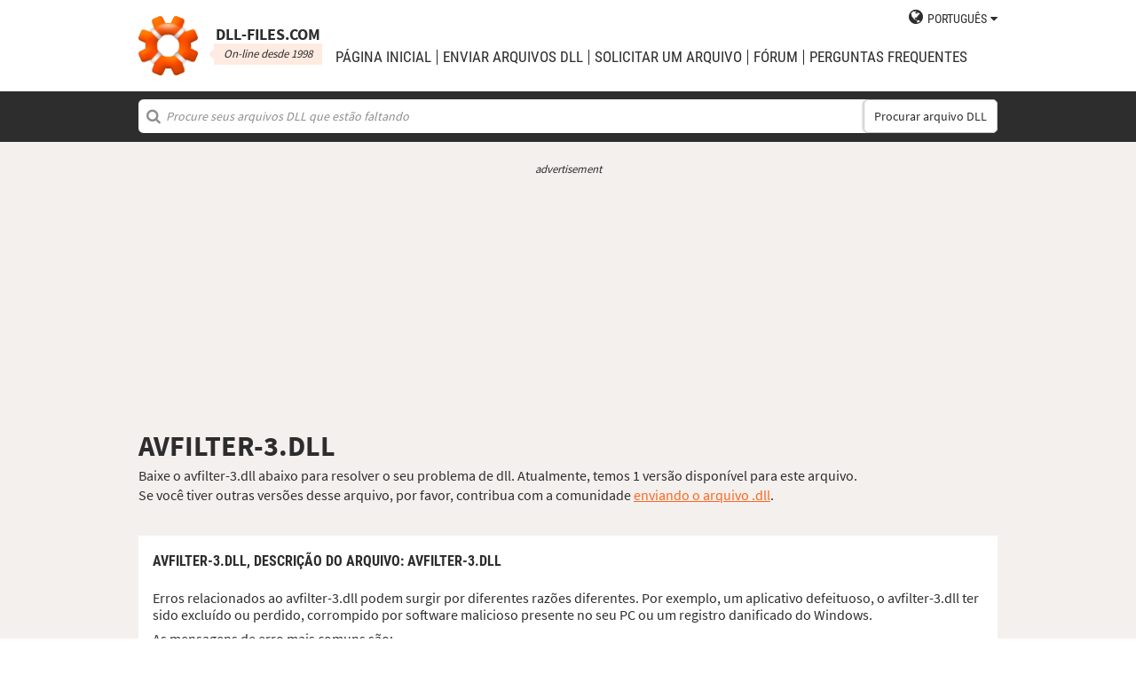

--- FILE ---
content_type: text/html; charset=UTF-8
request_url: https://pt.dll-files.com/avfilter-3.dll.html
body_size: 5109
content:
<!DOCTYPE html>
<html>
    <head>
        <meta charset="utf-8">

            <title>Download grátis de avfilter-3.dll | DLL&#8209;files.com</title>

        <meta name="viewport" content="width=device-width, initial-scale=1, shrink-to-fit=no">
        <meta property="og:site_name" content="DLL-files.com"/>
        <meta property="og:image" content="/assets/img/dll-gear-og.png" >

            <meta name="description" content="Baixe o avfilter-3.dll grátis! Corrigir erro de DLL faltando. Resolva você mesmo ou receba ajuda usando o DLL&#8209;files.com Client para corrigir erros de DLL automaticamente.">
    <meta name="keywords" content="avfilter-3.dll, baixar avfilter-3.dll">

    



        
        <link rel="stylesheet" href="https://maxcdn.bootstrapcdn.com/font-awesome/4.5.0/css/font-awesome.min.css">
                    <link rel="stylesheet" href="/assets/build/css/build-202509072003.css">
                
        <link rel="apple-touch-icon-precomposed" sizes="57x57" href="/assets/img/favicons/apple-touch-icon-57x57.png" />
        <link rel="apple-touch-icon-precomposed" sizes="114x114" href="/assets/img/favicons/apple-touch-icon-114x114.png" />
        <link rel="apple-touch-icon-precomposed" sizes="72x72" href="/assets/img/favicons/apple-touch-icon-72x72.png" />
        <link rel="apple-touch-icon-precomposed" sizes="144x144" href="/assets/img/favicons/apple-touch-icon-144x144.png" />
        <link rel="apple-touch-icon-precomposed" sizes="60x60" href="/assets/img/favicons/apple-touch-icon-60x60.png" />
        <link rel="apple-touch-icon-precomposed" sizes="120x120" href="/assets/img/favicons/apple-touch-icon-120x120.png" />
        <link rel="apple-touch-icon-precomposed" sizes="76x76" href="/assets/img/favicons/apple-touch-icon-76x76.png" />
        <link rel="apple-touch-icon-precomposed" sizes="152x152" href="/assets/img/favicons/apple-touch-icon-152x152.png" />
        <link rel="icon" type="image/png" href="/assets/img/favicons/favicon-196x196.png" sizes="196x196" />
        <link rel="icon" type="image/png" href="/assets/img/favicons/favicon-96x96.png" sizes="96x96" />
        <link rel="icon" type="image/png" href="/assets/img/favicons/favicon-32x32.png" sizes="32x32" />
        <link rel="icon" type="image/png" href="/assets/img/favicons/favicon-16x16.png" sizes="16x16" />
        <meta name="application-name" content="DLL-files.com"/>
        <meta name="msapplication-TileColor" content="#FFFFFF" />
        <meta name="msapplication-TileImage" content="mstile-144x144.png" />
        <meta name="msapplication-square70x70logo" content="mstile-70x70.png" />
        <meta name="msapplication-square150x150logo" content="mstile-150x150.png" />
        <meta name="msapplication-wide310x150logo" content="mstile-310x150.png" />
        <meta name="msapplication-square310x310logo" content="mstile-310x310.png" />
		<meta property="fb:pages" content="31799504962" />
        
            <link rel="alternate" hreflang="x-default" href="https://www.dll-files.com/avfilter-3.dll.html" />
                    <link rel="alternate" hreflang="pt" href="https://pt.dll-files.com/avfilter-3.dll.html" />
                    <link rel="alternate" hreflang="de" href="https://de.dll-files.com/avfilter-3.dll.html" />
                    <link rel="alternate" hreflang="zh" href="https://cn.dll-files.com/avfilter-3.dll.html" />
                    <link rel="alternate" hreflang="fr" href="https://fr.dll-files.com/avfilter-3.dll.html" />
                    <link rel="alternate" hreflang="es" href="https://es.dll-files.com/avfilter-3.dll.html" />
                    <link rel="alternate" hreflang="ja" href="https://jp.dll-files.com/avfilter-3.dll.html" />
                    <link rel="alternate" hreflang="ko" href="https://ko.dll-files.com/avfilter-3.dll.html" />
                    <link rel="alternate" hreflang="ru" href="https://ru.dll-files.com/avfilter-3.dll.html" />
                    <link rel="alternate" hreflang="tr" href="https://tr.dll-files.com/avfilter-3.dll.html" />
         
            <link rel="canonical" href="https://pt.dll-files.com/avfilter-3.dll.html" />






          
    </head>
    <body lang="pt" class="file-software-page">
                      
        
               



                    <header class="bg-white clearfix">    
    <div class="section-content wrap">
        <a href="/">
            <h3 class="logo">
                <strong>DLL&#8209;files.com</strong>
                <small>On-line desde 1998</small>
            </h3>
        </a>            
        <div class="right-float nav-wrap clearfix tlfcollapse">
            <nav class="minor right-float">
                <ul>
                    <li class="language-switch" data-active-lang="pt">
                        <a href="#"><span>English</span></a>
                        <ul class="language-menu">
                                                            <li data-lang="en"><a href="https://www.dll-files.com/avfilter-3.dll.html" lang="en" hreflang="en">English</a></li>
                                                                <li data-lang="pt"><a href="https://pt.dll-files.com/avfilter-3.dll.html" lang="pt" hreflang="pt">Português</a></li>
                                                                <li data-lang="de"><a href="https://de.dll-files.com/avfilter-3.dll.html" lang="de" hreflang="de">Deutsch</a></li>
                                                                <li data-lang="zh"><a href="https://cn.dll-files.com/avfilter-3.dll.html" lang="zh" hreflang="zh">中文 (zhōngwén)</a></li>
                                                                <li data-lang="fr"><a href="https://fr.dll-files.com/avfilter-3.dll.html" lang="fr" hreflang="fr">Français</a></li>
                                                                <li data-lang="es"><a href="https://es.dll-files.com/avfilter-3.dll.html" lang="es" hreflang="es">Español</a></li>
                                                                <li data-lang="ja"><a href="https://jp.dll-files.com/avfilter-3.dll.html" lang="ja" hreflang="ja">日本語 (にほんご)</a></li>
                                                                <li data-lang="ko"><a href="https://ko.dll-files.com/avfilter-3.dll.html" lang="ko" hreflang="ko">한국어</a></li>
                                                                <li data-lang="ru"><a href="https://ru.dll-files.com/avfilter-3.dll.html" lang="ru" hreflang="ru">Русский</a></li>
                                                                <li data-lang="tr"><a href="https://tr.dll-files.com/avfilter-3.dll.html" lang="tr" hreflang="tr">Türkçe</a></li>
                                                        </ul>
                    </li>
                </ul>
            </nav>
            <nav class="major clear-float clearfix">
                <ul class="menu">
                    <li><a href="/">Página Inicial</a></li>
                    <li><a href="/upload/">enviar arquivos DLL</a></li>
                    <li><a href="/request/">solicitar um arquivo</a></li>                    
                    <li><a href="https://forum.dll-files.com/">Fórum</a></li>
                    <li><a href="/support/">Perguntas Frequentes</a></li>
                </ul>
            </nav>
        </div>
        <nav id="tlfnav" class="tlfcollapse tlf1000hide">
            <ul>
                <li><a href="/">Home</a></li>
                <li><a href="/upload/">enviar arquivos DLL</a></li>
                <li><a href="/request/">solicitar um arquivo</a></li>
                <li><a href="https://forum.dll-files.com/">Forum</a></li>
                <li><a href="/support/">faq</a></li>
                <li class="language-switch" data-active-lang="pt">
                    <a href="#"><span>English</span>&gt;</a>
                    <ul class="language-menu">
                                                    <li data-lang="en"><a href="https://www.dll-files.com/avfilter-3.dll.html" lang="en" hreflang="en">English</a></li>
                                                        <li data-lang="pt"><a href="https://pt.dll-files.com/avfilter-3.dll.html" lang="pt" hreflang="pt">Português</a></li>
                                                        <li data-lang="de"><a href="https://de.dll-files.com/avfilter-3.dll.html" lang="de" hreflang="de">Deutsch</a></li>
                                                        <li data-lang="zh"><a href="https://cn.dll-files.com/avfilter-3.dll.html" lang="zh" hreflang="zh">中文 (zhōngwén)</a></li>
                                                        <li data-lang="fr"><a href="https://fr.dll-files.com/avfilter-3.dll.html" lang="fr" hreflang="fr">Français</a></li>
                                                        <li data-lang="es"><a href="https://es.dll-files.com/avfilter-3.dll.html" lang="es" hreflang="es">Español</a></li>
                                                        <li data-lang="ja"><a href="https://jp.dll-files.com/avfilter-3.dll.html" lang="ja" hreflang="ja">日本語 (にほんご)</a></li>
                                                        <li data-lang="ko"><a href="https://ko.dll-files.com/avfilter-3.dll.html" lang="ko" hreflang="ko">한국어</a></li>
                                                        <li data-lang="ru"><a href="https://ru.dll-files.com/avfilter-3.dll.html" lang="ru" hreflang="ru">Русский</a></li>
                                                        <li data-lang="tr"><a href="https://tr.dll-files.com/avfilter-3.dll.html" lang="tr" hreflang="tr">Türkçe</a></li>
                                                </ul>
                </li>
            </ul>
        </nav>
        <button class="tlfbtn"><i class="fa">&#xf0c9;</i></button>
    </div>
</header>
            <section class="header-search search bg-black">
    <div class="section-content wrap">
        <form class="file-search ui-front" method="get" action="/search/">
    <input type="text" name="q" placeholder="Procure seus arquivos DLL que estão faltando" />
    <button>Procurar arquivo DLL</button>
</form>
    </div>
</section>
        
        <section class="bg-beige-light">
    <div class="section-content wrap">
        <div class="fp-content-header">
                   <br>
<center style="font-size: 0.8em; padding-bottom: 0.2em; color: #2d2d2d; font-style: italic;">advertisement</center>
<center>
<script async src="https://pagead2.googlesyndication.com/pagead/js/adsbygoogle.js?client=ca-pub-4499061297217555"
     crossorigin="anonymous"></script>
<!-- dll_top_banner -->
<ins class="adsbygoogle"
     style="display:block"
     data-ad-client="ca-pub-4499061297217555"
     data-ad-slot="2416043918"
     data-ad-format="auto"
     data-full-width-responsive="true"></ins>
<script>
     (adsbygoogle = window.adsbygoogle || []).push({});
</script>
</center>
                                                                                                 <h1>AVFILTER-3.DLL</h1>
            <p>
                                    Baixe o avfilter-3.dll abaixo para resolver o seu problema de dll. Atualmente, temos 1 versão disponível para este arquivo.<br>Se você tiver outras versões desse arquivo, por favor, contribua com a comunidade <a href="/upload/">enviando o arquivo .dll</a>.
                            </p>
        </div>
    </div>
</section>

<section class="with-client-pitch file-download bg-beige-light">
    <div class="section-content wrap">
        <section class="file-description bg-white">
    <div class="section-content wrap">
        <h2 class="minor-minor">avfilter-3.dll, <strong>Descrição do arquivo</strong>: avfilter-3.dll</h2>
        <article class="">


           <p>Erros relacionados ao avfilter-3.dll podem surgir por diferentes razões diferentes. Por exemplo, um aplicativo defeituoso, o avfilter-3.dll ter sido excluído ou perdido, corrompido por software malicioso presente no seu PC ou um registro danificado do Windows.
            
              
 
   
            
           </p>
            <p>As mensagens de erro mais comuns são:</p>
            <ul>
                <li>O programa não pode ser iniciado porque está faltando avfilter-3.dll no seu computador. Tente reinstalá-lo para resolver esse problema.</li>
                <li>Houve um problema na inicialização do avfilter-3.dll. Não foi possível encontrar o módulo especificado.</li>
                <li>Erro ao carregar avfilter-3.dll. O módulo especificado não pôde ser encontrado<li>Não foi possivel localizar o ponto de entrada do procedimento * na biblioteca de vinculo dinâmico avfilter-3.dll</li><li>Não foi possível localizar o número ordinal * na biblioteca de vínculo dinâmico avfilter-3.dll</li></li>
                <li>avfilter-3.dll não foi projetado para ser executado no Windows ou contém um erro. Tente instalar o programa novamente usando a mídia de instalação original ou contate o administrador do sistema ou o fornecedor do software para obter suporte.</li>
            </ul>
            <p>Na grande maioria dos casos, a solução é reinstalar adequadamente o avfilter-3.dll no seu PC, para a pasta do sistema do Windows. Alternativamente, alguns programas, em especial os jogos de PC, exigem que o arquivo DLL seja colocado na pasta de instalação do jogo/aplicativo.</p>
            <p>Para obter instruções de instalação detalhadas, consulte as nossas <a href="/support/#207776969">FAQ</a>.</p>
                    </article>
    </div>
</section>

        <section class="bg-white">
                                               
<center style="font-size: 0.8em; padding: 1em 0em 0.2em 0em; color: #2d2d2d; font-style: italic;">advertisement</center>
<center><script async src="https://pagead2.googlesyndication.com/pagead/js/adsbygoogle.js?client=ca-pub-4499061297217555"
     crossorigin="anonymous"></script>
<!-- dll_full_width_in_content -->
<ins class="adsbygoogle"
     style="display:block"
     data-ad-client="ca-pub-4499061297217555"
     data-ad-slot="4978066993"
     data-ad-format="auto"
     data-full-width-responsive="true"></ins>
<script>
     (adsbygoogle = window.adsbygoogle || []).push({});
</script></center>

                                 
            <div id="grid-container">
                                                                                    <section class="file-info-grid" 
                                 data-v="0.0.0.0" 
                                 data-l="z"
                                                                      data-d="z"
                                                                  >
                            <div class="inner-grid">
                                <div class="left-pane">
                                    <p>Version</p>
                                    <p>Architecture</p>
                                    <p>Tamanho do arquivo</p>
                                    <p>Idioma</p>
                                    <p>Company</p>
                                    <p>Descrição</p>
                                </div>
                                <div class="right-pane">
                                    <p>0.0.0.0</p>
                                    <p>32</p>
                                    <p>0.52 MB</p>
                                    <p>-</p>
                                    <p>Unknown</p>
                                    <p>-</p>
                                </div>
                            </div>
                            <div class="download-pane">

                                <div><b>MD5: </b><i title="It is used to verify file integrity" class="fa fa-question-circle" aria-hidden="true"></i><span>0a6621867bc6477854d43a84e7ae39f5</span></div>
                                <div><b>SHA-1: </b><i title="It is used to verify file integrity" class="fa fa-question-circle" aria-hidden="true"></i><span>c45332e8c498edd95dc903c6070fa1530826a1d9</span></div>
                                <div class="download-link">
                                    <i class="fa fa-download" aria-hidden="true"></i>
                                    <a href="/download/0a6621867bc6477854d43a84e7ae39f5/avfilter-3.dll.html?c=S3ZaSlJMaTk4OE1YVzNGaitqWFMxQT09" data-ga-action="0a6621867bc6477854d43a84e7ae39f5" data-ga-label="avfilter-3.dll">Baixar</a>
                                </div>
                                <div><b>Tamanho do arquivo Zip: </b><span>0.25 MB</span></div>
                            </div>
                        </section>

				       
	                        


						 
                                                </div>
        </section>
    </div>
</section>
<section class="forum bullet-points bg-beige-light">
    <div class="section-content wrap">
        <section class="icon-badge-left">
            <h3 class="major">Você precisa de mais ajuda para solucionar seu problema com avfilter-3.dll?</h3>
            <p>Você tem alguma informação que nós não temos?<br>
            Nossa dica ajudou ou ficou faltando alguma coisa?<br>
            Nosso Fórum é o lugar onde você pode obter ajuda de especialistas técnicos qualificados e da comunidade em geral. Cadastre-se, publique suas perguntas e receba novidades direto na sua caixa de entrada.</p>
            <p class="cta">
                <a href="https://forum.dll-files.com">forum.dll-files.com</a>
            </p>
        </section>
    </div>
</section>


               
<center style="font-size: 0.8em; padding: 1em 0em 0.2em 0em; color: #2d2d2d; font-style: italic;">advertisement</center>
<center>
<pubguru data-pg-ad="dll_bottom_banner" style="padding: 0.1em 0em 1em 0em;"></pubguru>
</center>
                 <footer>
                <section class="social bg-white">
    <div class="clearfix section-content wrap">
        <div class="testimonial">
            <p>Estamos online desde 1998, e 100 milhões de pessoas em todo o mundo visitaram o nosso site desde então</p>
        </div>
            <div class="facebook">
        <div class="fb-page" data-href="https://www.facebook.com/dllfiles/" data-width="500px">
            <div class="fb-xfbml-parse-ignore">
                <blockquote cite="https://www.facebook.com/dllfiles/">
                    <a href="https://www.facebook.com/dllfiles/">DLL-files.com</a>
                </blockquote>
            </div>
        </div>
    </div>
        <div class="trust">
            <p>Mais de 2,5 milhões de downloads todo mês</p>
        </div>
    </div>
</section>

            <section class="page-end bg-black">
    <div class="clearfix section-content wrap">
        <div class="wrap">
            <nav>
                <ul>
                    <li><a href="/about/">Sobre nós</a></li>
                    <li><a href="/advertise/">Advertise</a></li>
                    <li><a href="/privacy/">Política de privacidade</a></li>
                    <li><a href="/disclaimer/">Aviso legal</a></li>
                    <li><a href="/client/">DLL-Files Client</a></li>
                    <li><a href="/get-fixer/">DLL-Files Fixer</a></li>
                </ul>
            </nav>
            <p>DLL&#8209;files.com é de propriedade e operado por Tilf AB, Suécia. O conteúdo do site e a coleção de arquivos DLL como um todo (sob as leis de "direitos autorais coletivos") são © Copyright Tilf AB 1998-2026</p>
        </div>
    </div>
</section>
        </footer>

                    <script src="https://ajax.googleapis.com/ajax/libs/jquery/2.2.0/jquery.min.js"></script>
            <script>if (typeof window.jQuery === 'undefined') { document.write('<script src="/assets/js/vendor/jquery-2.2.0.min.js"><\/script>'); }</script>
            <script src="https://ajax.googleapis.com/ajax/libs/jqueryui/1.11.4/jquery-ui.min.js"></script>
            <script>if (typeof window.jQuery.ui === 'undefined') { document.write('<script src="/assets/js/vendor/jquery-ui-1.11.4.min.js" defer><\/script>'); }</script>
                <script src="/assets/js/vendor/autotrack.js" async></script>
        <script src="/assets/js/main.js" defer></script>
        
            <script src="/assets/js/dllsort.js" defer></script>
    <div id="fb-root"></div>
<script>
    $(function() {
        $('section.social').find('div.facebook').onFirstScroll(function (e) {
            if (!window.fbAsyncInit) {
                console.log('need fbAsyncInit')
                window.fbAsyncInit = function() {
                    FB.init({
                    appId      : '153851522244',
                    xfbml      : true,
                    version    : 'v2.8'
                    });
                    FB.AppEvents.logPageView();
                };
            }

            (function(d, s, id){
                var js, fjs = d.getElementsByTagName(s)[0];
                if (d.getElementById(id)) {return;}
                js = d.createElement(s); js.id = id;
                js.src = "//connect.facebook.net/en_US/sdk.js";
                fjs.parentNode.insertBefore(js, fjs);
            }(document, 'script', 'facebook-jssdk'));
        });
    });
</script>

        <script>
    (function(i,s,o,g,r,a,m){i['GoogleAnalyticsObject']=r;i[r]=i[r]||function(){
    (i[r].q=i[r].q||[]).push(arguments)},i[r].l=1*new Date();a=s.createElement(o),
    m=s.getElementsByTagName(o)[0];a.async=1;a.src=g;m.parentNode.insertBefore(a,m)
    })(window,document,'script','//www.google-analytics.com/analytics.js','ga');

    ga('create', 'UA-190292-2', 'auto');
    ga('require', 'eventTracker');
    ga('set', 'dimension1', 'd-0');
    ga('send', 'pageview');
</script>
    </body>
</html>


--- FILE ---
content_type: text/html; charset=utf-8
request_url: https://www.google.com/recaptcha/api2/aframe
body_size: 267
content:
<!DOCTYPE HTML><html><head><meta http-equiv="content-type" content="text/html; charset=UTF-8"></head><body><script nonce="IDty5qPN96UNqaHs9M4lgA">/** Anti-fraud and anti-abuse applications only. See google.com/recaptcha */ try{var clients={'sodar':'https://pagead2.googlesyndication.com/pagead/sodar?'};window.addEventListener("message",function(a){try{if(a.source===window.parent){var b=JSON.parse(a.data);var c=clients[b['id']];if(c){var d=document.createElement('img');d.src=c+b['params']+'&rc='+(localStorage.getItem("rc::a")?sessionStorage.getItem("rc::b"):"");window.document.body.appendChild(d);sessionStorage.setItem("rc::e",parseInt(sessionStorage.getItem("rc::e")||0)+1);localStorage.setItem("rc::h",'1769302940123');}}}catch(b){}});window.parent.postMessage("_grecaptcha_ready", "*");}catch(b){}</script></body></html>